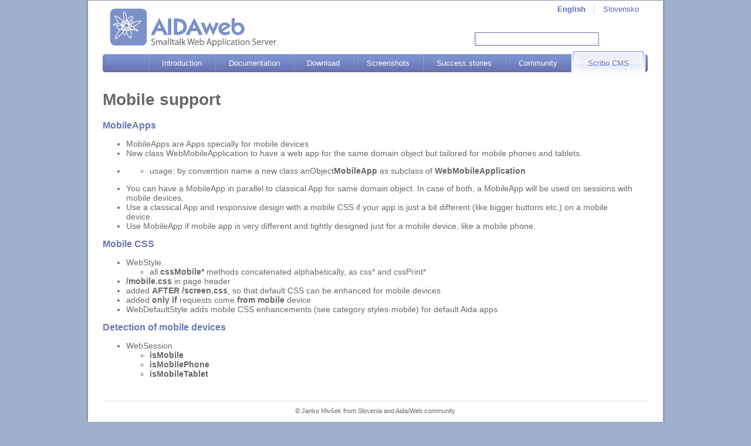

--- FILE ---
content_type: text/html; charset=utf-8
request_url: https://www.aidaweb.si/mobile-support
body_size: 4056
content:
<!DOCTYPE html>
<html>
 <head>
  <meta name="generator" content="Aida/Web v6.8, Smalltalk Web Application Server (www.aidaweb.si)">
  <meta http-equiv="Content-Type"  content="text/html; charset=UTF-8" >
  <meta name="view-transition"  content="same-origin" >
  <title >Mobile support | Aida/Web Framework</title>
  <link rel="icon" type="image/x-icon" href="/favicon.ico" >
  <meta http-equiv="Refresh" content="33402" >
  <script  src="/highlight/highlight.pack.js" language="JavaScript"></script>
  <link rel="stylesheet" href="/highlight/styles/default.css">
  <link rel="stylesheet" type="text/css" media="screen" href="/screen.css" >
  <link rel="stylesheet" type="text/css" media="print" href="/print.css" >
  <script  src="/scripts.js" type="text/javascript"></script>
 </head>
 <body onLoad="sessionStorage.aidaCtx = 50007; aidaLoadReport(); " id="p1105" onUnload="aidaUnloadReport(); ">
<script>hljs.initHighlightingOnLoad();</script>
	<div id="id2" comment="popup-stub">
<!-- popup stub -->
	</div>
	<form  method="post" action="/mobile-support?aidaCtx=50007" enctype="multipart/form-data" id="id3">
	<div id="page">
	<div class="wrap-page-1">
	</div>
	<div class="wrap-page-2">
	<div id="header">
<h1><a href="/aida/web smalltalk web framework and application server" title="Aida/Web first page"></a></h1>
	<ul class="languages">
	<li><a href="/mobile-support?setLanguage=en"><b>English</b></a></li>
	<li><a href="/mobile-support?setLanguage=sl">Slovensko</b></a></li>
	</ul>
	<div class="search">
	<div id="id4">
<input type="text" id="id5" name="field1"></input>	</div>
	</div>
	<ul class="main-nav">
	<li class="active"><a href="/aida/scribo start guide"><span>Scribo CMS</span></a></li>
	<li><a href="/community"><span>Community</span></a></li>
	<li><a href="/success-stories"><span>Success stories</span></a></li>
	<li><a href="/screenshots"><span>Screenshots</span></a></li>
	<li><a href="/download"><span>Download</span></a></li>
	<li><a href="/documentation"><span>Documentation</span></a></li>
	<li><a href="/aida/web smalltalk web framework and application server"><span>Introduction</span></a></li>
	</ul>
	</div>
	<div id="content">
	<div style="width: 903px; margin: 0 0px 0 0px" class="primary-content-3">
<a name="h-1"></a><h1>Mobile support</h1><a name="h-2"></a><h2>MobileApps</h2><ul><li>MobileApps are Apps specially for mobile devices</li><li>New class WebMobileApplication to have a web app for the same domain object but tailored for mobile phones and tablets.</li></ul><ul><li> <ul><li>usage: by convention name a new class anObject<strong>MobileApp</strong> as subclass of <strong>WebMobileApplication</strong></li></ul></li></ul><ul><li>You can have a MobileApp in parallel to classical App for same domain object. In case of both, a MobileApp will be used on sessions with mobile devices,</li><li>Use a classical App and responsive design with a mobile CSS if your app is just a bit different (like bigger buttons etc.) on a mobile device.</li><li>Use MobileApp if mobile app is very different and tightly designed just for a mobile device, like a mobile phone.</li></ul><a name="h-3"></a><h2>Mobile CSS</h2><ul><li>WebStyle  <br /> <ul><li>all <strong>cssMobile* </strong>methods concatenated alphabetically, as css* and cssPrint*</li></ul></li><li><strong>/mobile.css</strong> in page header</li><li>added <strong>AFTER /screen.css</strong>, so that default CSS can be enhanced for mobile devices</li><li>added <strong>only if</strong> requests come <strong>from mobile</strong> device</li><li>WebDefaultStyle adds mobile CSS enhancements (see category styles-mobile) for default Aida apps</li></ul><a name="h-4"></a><h2>Detection of mobile devices</h2><ul><li>WebSession    <ul><li><strong>isMobile</strong>&nbsp;<span></span></li><li><strong>isMobilePhone </strong></li><li><strong>isMobileTablet</strong></li></ul></li></ul>	</div>
	</div>
	<div id="footer">
<p>©  Janko Mivšek from <a href="http://www.slovenia.si">Slovenia</a> and <a href="/community.html">Aida/Web community</a></p>	</div>
	</div>
	<div class="wrap-page-3">
	</div>
	</div>
	</form>
 </body>
</html>


--- FILE ---
content_type: text/css; charset=utf-8
request_url: https://www.aidaweb.si/screen.css
body_size: 3088
content:
/*AidaWebStyle css1General*/html, body {	margin: 0;	height: 100%;}body {	color: #696866;	min-width: 990px;	background: #9FB0CE;	font: 14px "trebuchet ms", helvetica, sans-serif;}/*--- general ---*/img {border-style: none;}form, fieldset {	margin: 0;	padding: 0;	border-style: none;}input, select, textarea {	vertical-align: middle;	font: 100% arial, helvetica, sans-serif;}a {	color: #5464ba;	text-decoration: none;}a:hover {text-decoration: underline;}pre	{	border-left:3px solid #CCCCCC;	margin-left:2em;	padding:0.5em;	font-size:12px;	}#page {	width: 990px;	margin: 0 auto;	padding: 0 0 43px;}.wrap-page-1,.wrap-page-3 {	width: 990px;	font: 0/0 serif;}.wrap-page-1 {	height: 6px;background: url("/img/top1Png.png") no-repeat;}.wrap-page-3 {	height: 10px;background: url("/img/bot1Png.png") no-repeat;}.wrap-page-2 {	width: 929px;	padding: 0 31px 0 30px;	background: url("/img/mid1Png.png") repeat-y; }.more {	width: 100%;	overflow: hidden;}.more a {	float: left;	padding: 0 0 0 9px;	background: url("/img/i5Gif.gif") no-repeat 0 6px; }.rss {	overflow: hidden;	text-indent: -12000px;  /*-- AidaWebStyle #rssGif --*/  background: url('/sprite.png') 0 -39px;  width: 26px;  height: 26px;}/*AidaWebStyle css2Header*/#header {	width: 100%;	height: 122px;	position: relative;}#header h1 {	top: 8px;	left: 12px;	margin: 0;	position: absolute;}#header h1 a {	width: 284px;	height: 66px;	display: block;	overflow: hidden;	text-indent: -12000px;	background: url("/img/aidaLogoGif.gif") no-repeat; }.languages {	top: 0;	right: 0;	margin: 0;	padding: 0;	overflow: hidden;	list-style: none;	position: absolute;}.languages li {	float: left;	font-size: 13px;	line-height: 15px;	margin: 0 0 0 -1px;	padding: 2px 15px 1px 16px;	background: url("/img/s1Gif.gif") no-repeat 0 3px; }.languages li.active a {text-decoration: underline;}.search {	top: 49px;	right: 14px;	width: 281px;	position: absolute;}.search div {	float: left;	width: 212px;	height: 23px;	background: url("/img/input1Gif.gif") no-repeat; }.search div input {	border: 0;	float: left;	width: 196px;	background: none;	margin: 4px 0 0 8px;}.search .search-button {float: right;}/*AidaWebStyle css3Nav*/.main-nav {	left: 0;	top: 81px;	margin: 0;	width: 925px;	list-style: none;	padding: 0 4px 0 0;	position: absolute;	background: url("/img/bgNavGif.gif") no-repeat 0 5px;}.main-nav li {	float: right;	padding: 0 0 0 2px;	background: url("/img/s2Gif.gif") no-repeat 0 6px;}.main-nav li a {	color: #fff;	float: left;}.main-nav li a:hover {	border-style: none;	text-decoration: none;}.main-nav li a span {	display: block;	font-size: 13px;	line-height: 31px;	padding: 5px 22px;}.main-nav li a:hover span {background: url("/img/hoverNavGif.gif") repeat-x;}.main-nav li.active a,.main-nav li.active a:hover {	color: #6B77B5;	background: url("/img/leftNav1Gif.gif") no-repeat;}.main-nav li.active a span,.main-nav li.active a:hover span {	padding: 5px 28px;	background: url("/img/rightNav1Gif.gif") no-repeat 100% 0;}/*AidaWebStyle css41DloadTitleWelcomeFurther*/#content {	width: 100%;	overflow: hidden;	padding: 5px 0 24px;}.extra-content {padding-bottom: 4px !important;}.primary-content {	float: left;	width: 721px;}.info-a {	width: 100%;	background: url("/img/mid2Gif.gif") repeat-y;}.wrap-info-1a {	background: url("/img/top2Gif.gif") no-repeat; }.wrap-info-2a {	height: 1%;	overflow: hidden;	min-height: 140px;	padding: 0 38px 3px 12px;	background: url("/img/bot2Gif.gif") no-repeat 0 100%;}* html .wrap-info-2a {height: 140px;overflow: visible;}.download {	float: left;	width: 185px;	padding: 11px 0 0;}.download strong {	display: block;	color: #ff7f00;	font-size: 16px;	margin: 0 0 7px;	line-height: 18px;}.download p {	margin: 0 0 9px;	font-size: 12px;	line-height: 15px;}.download p em {	display: block;	font-size: 13px;	padding: 0 0 4px;	font-weight: bold;	font-style: normal}.download img {display: block;}.slogan {	float: right;	width: 427px;	padding: 43px 0 0;}.info-b {	width: 100%;	overflow: hidden;	padding: 23px 0 0;}.wrap-info-1b {	float: left;	width: 349px;}.title {	width: 100%;	overflow: hidden;	padding: 0 0 7px;	margin-bottom: 13px;	background: url("/img/d1Gif.gif") repeat-x 0 100%;}.welcome {	width: 100%;	padding: 0 0 2px;}.welcome .title h2 {	margin: 0;	color: #6b77b5;	font-size: 16px;	padding: 0 0 0 17px;	background: url("/img/i2Gif.gif") no-repeat 4px 4px;}.welcome p {	margin: 0 0 11px;	text-align: justify;	font-size: 13px;}.welcome p strong {	display: block;	font-size: 13px;	padding: 0 0 5px;}.further-steps {background: url("/img/mid3Gif.gif") repeat-y;}.wrap-further-steps-1 {background: url("/img/top3Gif.gif") no-repeat;}.wrap-further-steps-2 {	height: 1%;	line-height: 14px;	padding: 15px 13px 11px;	background: url("/img/bot3Gif.gif") no-repeat 0 100%;}.wrap-further-steps-2 h2 {	margin: 0 0 8px;	color: #6b77b5;	font-size: 16px;	line-height: 18px;}.wrap-further-steps-2 p {	margin: 0 0 14px;	font-size: 12px;}.wrap-further-steps-2 ul {	margin: 0;	padding: 0;	list-style: none;}.wrap-further-steps-2 ul li {	padding: 0 0 7px 42px;	font-size: 12px;	background: url("/img/i2Gif.gif") no-repeat 26px 3px;}/*AidaWebStyle css42NewsSubscribe*/.wrap-info-2b {	float: right;	width: 347px;	padding: 0 7px 0 0;}.news-events {	width: 100%;	padding: 0 0 7px;}.news-events .title {	margin-bottom: 0;	overflow: visible;	padding-bottom: 4px;}.news-events .title h3,.subscribe .title h3 {	color: #ff7f00;	font-size: 16px;	position: relative;	padding: 4px 0 3px 43px;	background: url("/img/i3Gif.gif") no-repeat 0 2px;}.news-events .title h3 {	float: left;	margin: -4px 0 0;}.news-events .title ul {	float: right;	margin: -6px 0 0;	list-style: none;	padding: 0 4px 0 0;	position: relative;}.news-events .title ul li {	float: left;	padding: 0 0 0 9px;}.news-events .title ul li a {display: block;}.news-events .title ul li.view-all a {	font-size: 10px;	line-height: 12px;	padding: 13px 0 0 6px;	background: url("/img/i4Gif.gif") no-repeat 0 17px;}.news-list,.recent-news ul,.blog-agregator ul {	margin: 0;	padding: 0;	list-style: none;	font-size: 13px;}.news-list li,.recent-news ul li,.blog-agregator ul li {	padding: 12px 0 8px;	background: url("/img/d3Gif.gif") repeat-x;}.news-list li:first-child,.recent-news ul li:first-child,.blog-agregator ul li:first-child {background-image: none;}.news-list li span,.recent-news ul li span,.blog-agregator ul li span {	display: block;	font-size: 16px;	padding: 0 0 3px;	line-height: 18px;}.news-list li strong,.recent-news ul li strong,.blog-agregator ul li strong {	display: block;	font-size: 13px;	padding: 0 0 3px;	line-height: 16px;}.news-list li p,.recent-news ul li p,.blog-agregator ul li p {	margin: 0 0 3px;	line-height: 15px;	text-align: justify;}.blog-agregator ul li p { font-size: 12px; }; .subscribe {width: 100%;}.subscribe .title {padding-bottom: 4px;}.subscribe .title h3 {margin: 0;}.subscribe p {	margin: 0 0 7px;	line-height: 15px;}.subscribe p strong {	display: block;	padding: 0 0 3px;}.subscribe ol,.mailing-list ol {	margin: 0;	padding: 0;	list-style-position: inside;}.subscribe ol li,.mailing-list ol li {	line-height: 18px;	font-size: 12px;}/*AidaWebStyle css43AggregLicensePowered*/.secondary-content {	float: right;	width: 197px;}.info-c {	width: 100%;	margin-bottom: 11px;	background: url("/img/mid4Gif.gif") repeat-y;}.wrap-info-1c {background: url("/img/top4Gif.gif") no-repeat;}.wrap-info-2c {background: url("/img/bot4Gif.gif") no-repeat 0 100%;}.blog-agregator {	height: 1%;	padding: 8px 13px 0;}.blog-agregator h3 {	margin: 0;	color: #ff7f00;	font-size: 16px;	padding: 3px 0 0 12px;	background: url("/img/i2Gif.gif") no-repeat 0 8px;}.blog-agregator div {	width: 175px;	overflow: hidden;	margin: 0 -4px -13px 0;}.blog-agregator div h3 {float: left;}.blog-agregator div .rss {float: right;}.licenses {	height: 1%;	min-height: 160px;	padding: 15px 13px 12px;}* html .licenses {height: 160px;}.licenses p {	margin: 0;	line-height: 14px;	font-size: 12px;}.licenses .p-1 {padding: 22px 0 0;}.licenses img {	display: block;	margin-bottom: 6px;}.licenses .img-fl {	float: left;	margin: 10px 10px 0 0;}.licenses .img-fr {	float: right;	margin-bottom: 0;	margin-left: 10px;}.powered-by {	height: 1%;	overflow: hidden;	padding: 1px 0 0 13px;}/*AidaWebStyle css5Footer*/#footer {	width: 100%;	font-size: 11px;	line-height: 17px;	text-align: center;	padding: 8px 0 5px;	border-top: 1px solid #DBDBDB;}#footer a {color: #696866;}#footer ul {	margin: 0;	padding: 0;	list-style: none;}#footer ul li {	display: inline;	padding: 0 0 0 8px;	background: url("/img/s3Gif.gif") no-repeat 0 3px;}#footer ul li:first-child {background-image: none;}#footer ul li a {margin-right: 3px;}#footer p {margin: 0;}/*AidaWebStyle css6Subpages*//* page-2 */.primary-content-2 {	float: left;	width: 503px;	display: inline;	margin: 0 197px 0 198px;	padding: 2px 13px 0 18px;}.primary-content-2 h2,.primary-content-3 h2 {	margin: 0;	color: #6b77b5;	font-size: 16px;}.support {	height: 1%;	overflow: hidden;	padding: 0 0 11px 5px;}.support div {	width: 100%;	overflow: hidden;	margin-bottom: 12px;	background: url("/img/d2Gif.gif") no-repeat 0 100%;}.support h2 {	margin: 0;	padding: 0 0 6px 17px;	background: url("/img/i2Gif.gif") no-repeat 0 3px;}.support ol {	margin: 0;	padding: 0;	list-style: none;}.support ol li {	font-size: 13px;	line-height: 16px;	font-weight: bold;}.support ol ol li {font-weight: normal;}.introduction {	width: 100%;	font-size: 13px;	line-height: 16px;	margin-bottom: -6px;}* html .introduction {	position: relative;	margin-bottom: -12px;}.introduction div {	width: 100%;	margin-bottom: 10px;	background: url("/img/leftTitle1Gif.gif") no-repeat;}.introduction div h2 {	height: 27px;	padding: 7px 12px 0;	background: url("/img/rightTitle1Gif.gif") no-repeat 100% 0;}.introduction p {margin: 0 0 15px 5px;}.introduction .p-1 {margin-bottom: 10px;}.introduction .p-2 {margin-bottom: 0;}.introduction .p-2 strong {display: inline;}.introduction p strong {display: block;}.introduction ul {	margin: 0;	padding: 0 0 19px;	list-style: none;}.introduction ul li {	height: 1%;	padding: 0 0 0 26px;	background: url("/img/i6Gif.gif") no-repeat 17px 9px;}.introduction ul ul {padding: 0;}.introduction ul ul li {	background: none;	padding: 0 0 0 14px;}.introduction img {	display: block;	margin: -7px 0 5px 3px;}.secondary-content-2 {	float: left;	width: 187px;	display: inline;	margin: 0 0 0 -100%;	padding: 2px 0 0 18px;}.secondary-content-2 h3 {	margin: 0;	width: 100%;	color: #6b77b5;	font-size: 16px;	overflow: hidden;}.section-title {	width: 100%;	padding: 0 0 24px;}.section-title h3 {margin: 0 0 14px;}.section-title ul {	margin: 0;	padding: 0;	list-style: none;}.section-title ul li {	font-size: 14px;	line-height: 16px;	padding: 0 0 4px 14px;	background: url("/img/i2Gif.gif") no-repeat 0 4px;}.recent-news,.mailing-list {	width: 100%;	padding: 0 0 11px;}.recent-news h3,.mailing-list h3 {	padding: 0 0 7px;	background: url("/img/d1Gif.gif") repeat-x 0 100%;}.recent-news h3 {margin: 0 0 -5px;}.mailing-list h3 {margin: 0 0 6px;}.extra-content-2 {	float: left;	width: 197px;	display: inline;	margin: 0 0 0 -197px;}/* page-3 */.primary-content-3 {	float: left;	width: 699px;	display: inline;	margin: 0 0 0 216px;	padding: 2px 14px 0 0;}/* clear float elements */.news-events .title:after {	height: 0;	clear: both;	content: "";	display: block;}* html .news-events .title {height: 1%;}/* sIFR section *//* These are standard sIFR styles... do not modify */.sIFR-flash {	margin: 0;	visibility: visible !important;}.sIFR-replaced {visibility: visible !important;}span.sIFR-alternate {	top: 0;	left: 0;	width: 0;	height: 0;	display: block;	overflow: hidden;	position: absolute;}/* Hide Adblock Object tab: the text should show up just fine, not poorly with a tab laid over it. */.sIFR-flash + div[adblocktab=true] {display: none !important;}/*AidaWebStyle cssTabs1*//*from A List Apart article: http://www.alistapart.com/articles/slidingdoors/ *//*WebTabs newClass: #tabs1 but dont forget to define class tabs1selected too ! */ul.tabs1 {  float:left;   width:100%;   background:#DAE0D2 url("/img/tab1bggif.gif") repeat-x bottom;   font-size:10px;  line-height:normal;  margin:0;  padding: 10px 0 0 0;  list-style:none;  }ul.tabs1 li {  float:left;   background:url("/img/tab1leftgif.gif") no-repeat left top;  margin:0;  padding:0 0 0 9px;  }ul.tabs1 a, ul.tabs1 b {  float:left;   display:block;  background:url("/img/tab1rightgif.gif") no-repeat right top;  padding:5px 12px 4px 3px;  text-decoration:none;  font-weight:bold;  color:#765;  }/* Commented Backslash Hack   hides rule from IE5-Mac \*//* ul.tabs1 a {float:none;} *//* End IE5-Mac hack *//* ul.tabs1 a:hover {color:#333;} */ul.tabs1 li.tabs1selected {  background-image:url("/img/tab1leftongif.gif");  }ul.tabs1 li.tabs1selected a, ul.tabs1 li.tabs1selected b {  background-image:url("/img/tab1rightongif.gif");  color:#333;  padding-bottom:5px;  }

--- FILE ---
content_type: text/css; charset=utf-8
request_url: https://www.aidaweb.si/print.css
body_size: 983
content:
/*DefaultWebStyle cssPrint10Body*/body {	font-family: Times, serif;	font-size: 12pt;	color: black;	background: white;	margin: 0; border: 0; padding: 0;	}/*DefaultWebStyle cssPrint11Page*/@page {    size: A4 portrait;    margin-top: 16mm;    margin-bottom: 8mm;    margin-left: 16mm;    margin-right: 16mm;    }@page noHeader {    margin-top: 8mm;    }@page {    @top {     		margin-top: 8mm;		content: flow(header);		};    @bottom {     		margin-bottom: 8mm;		content: flow(footer);		};    @bottom-center { 		content: counter(page) " od "  counter(pages); 		font-size: 10pt;		font-family: Arial, Helvetica, sans-serif;		}	}@page :first {/*    margin-top: 48mm; */   }@page :first {    @top { /*    		margin-top: 8mm; *//*		content: flow(header-first); */		};    }/*DefaultWebStyle cssPrint211Fonts*/@font-face {	font-family: Teko-Light;	src: url(/font/TekoLightTtf.ttf);	font-style: normal;	font-weight: normal;	font-stretch: normal;}/*DefaultWebStyle cssPrint21Text*/td { font-size: 12pt }h1,h2,h3,h4,h5 { font-family: Arial, Helvetica, sans-serif; }h1 { font-size: 14pt; }h2 { font-size: 12pt; margin-top: 25pt; }h3 { font-size: 11pt; margin-top: 20pt; }h4 { font-size: 11pt; }h5 { font-size: 10pt; }/*DefaultWebStyle cssPrint22Links*/a:link, a:visited, a:active, a:hover {	color: black;	background: transparent;	font-weight: normal;	text-decoration: none;	}/* #content a:link:after, #content a:visited:after  { content: " (" attr(href) ") "; }  expanded links! *//*DefaultWebStyle cssPrint25PageBreak*/.pageBreak { page-break-after: always; }/*ScriboStyle cssPrint41Doc*/#contentHierarchyTable td {	font-size: 10pt;	}/*ScriboStyle cssPrint41DocHeader*/#printHeader { 	position: absolute; 	flow: static(header);	top: 0; 	width: 98% 	}#printHeader table {  	width: 100%;	border-top: 1px solid #999;	border-bottom: 1px solid #999; 	border-left: 1px solid #999;	border-right: 1px solid #999; 	}#printHeader td { 	font-family: Trebuchet MS, Arial, Helvetica, sans-serif;	font-size: 10pt;	padding-right: 5px; 	}#printHeader td:not(.last) { border-right: 1px solid #999; };#printHeader td b { font-weight: bold; font-size: 10pt }/*ScriboStyle cssPrint41DocTitle*/#documentTitlePrint{ 	width: 100%; 	margin-top: 120pt;}#documentTitlePrint table { 	width: 100%; 	font-family: Arial, Helvetica, sans-serif;	}#documentTitlePrint td {	text-align: center;	border-top: 0px;	border-left: 0px;	border-right: 0px;	border-bottom: 0px;	 }#documentTitlePrint h1 {font-size: 13pt;}#documentTitlePrint h2 {font-size: 11pt}/*ScriboStyle cssPrint42DocFooter*/#printFooter table {	width: 100%;  	margin-bottom: 2em;	border-top: 1px solid #999;	border-left: 1px solid #999;	border-collapse: collapse;	}#printFooter td { 	font-family: Arial, Helvetica, sans-serif;	font-size: 8pt;	padding: 5px;	border-right: 1px solid #999;	border-bottom: 1px solid #999;	}#printFooter td table { border-top: 0; border-left: 0; }#printFooter td table td { border-right: 0; border-bottom: 0; }#printFooterNoBorder td {	border-top:0;	border-left: 0;	border-right: 0;	border-bottom: 0;      }/*DefaultWebStyle cssPrint90Hide*/#banner, #header, #logo, #dashboard, #switcher { display: none; }#navigation, #hierarchyLinks { display: none; }/*ScriboStyle cssPrint91Hide*/.screenOnly { display: none; }.documentActions { display: none; }#buckets { display: none; }#documentTitleScreen { display: none; }#classificationLevel  { display: none; }#classificationSymbol  { display: none; }#lastChangeComment  { display: none; }#chapterNavigation { display: none; }#processDescription { display: none; }/*DefaultWebStyle cssPrint9Show*/.print { display: show; }.printOnly { display: show; }